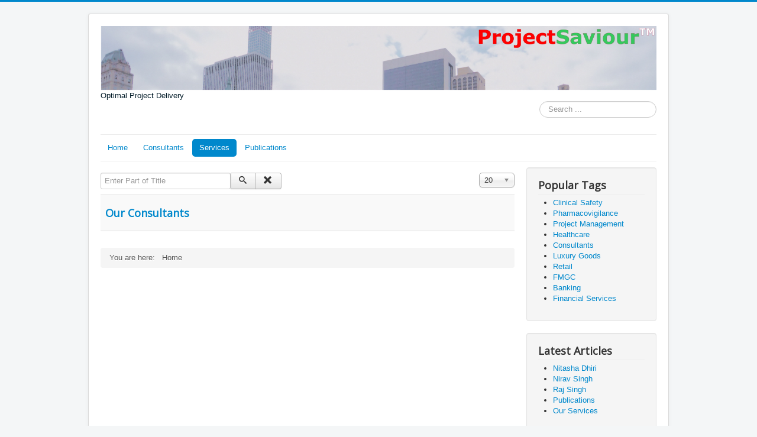

--- FILE ---
content_type: text/html; charset=utf-8
request_url: http://pathit.com/saviour/index.php/component/tags/tag/consultants
body_size: 4730
content:
<!DOCTYPE html>
<html lang="en-gb" dir="ltr">
<head>
	<meta name="viewport" content="width=device-width, initial-scale=1.0" />
	<meta charset="utf-8" />
	<base href="http://pathit.com/saviour/index.php/component/tags/tag/consultants" />
	<meta name="keywords" content="ProjectSaviour, Pharmacovigilance, Clinical Safety" />
	<meta name="rights" content="ProjectSaviour, PathIT Ltd." />
	<meta name="description" content="Optimised Project Deliver ..." />
	<meta name="generator" content="Joomla! - Open Source Content Management - Version 3.8.4" />
	<title>Consultants - ProjectSaviour</title>
	<link href="/saviour/index.php/component/tags/tag/consultants?format=feed&amp;type=rss" rel="alternate" type="application/rss+xml" title="RSS 2.0" />
	<link href="/saviour/index.php/component/tags/tag/consultants?format=feed&amp;type=atom" rel="alternate" type="application/atom+xml" title="Atom 1.0" />
	<link href="/saviour/templates/protostar/favicon.ico" rel="shortcut icon" type="image/vnd.microsoft.icon" />
	<link href="http://pathit.com/saviour/index.php/component/search/?id=6:consultants&amp;format=opensearch" rel="search" title="Search ProjectSaviour" type="application/opensearchdescription+xml" />
	<link href="/saviour/media/jui/css/chosen.css?d33a37997aefaeef4f38c9c47885ea38" rel="stylesheet" />
	<link href="/saviour/templates/protostar/css/template.css?d33a37997aefaeef4f38c9c47885ea38" rel="stylesheet" />
	<link href="//fonts.googleapis.com/css?family=Open+Sans" rel="stylesheet" />
	<style>

	h1, h2, h3, h4, h5, h6, .site-title {
		font-family: 'Open Sans', sans-serif;
	}
	body.site {
		border-top: 3px solid #0088cc;
		background-color: #f4f6f7;
	}
	a {
		color: #0088cc;
	}
	.nav-list > .active > a,
	.nav-list > .active > a:hover,
	.dropdown-menu li > a:hover,
	.dropdown-menu .active > a,
	.dropdown-menu .active > a:hover,
	.nav-pills > .active > a,
	.nav-pills > .active > a:hover,
	.btn-primary {
		background: #0088cc;
	}div.mod_search93 input[type="search"]{ width:auto; }
	</style>
	<script type="application/json" class="joomla-script-options new">{"csrf.token":"9962988e0e9d0f0c041a1eb118dba21d","system.paths":{"root":"\/saviour","base":"\/saviour"},"system.keepalive":{"interval":840000,"uri":"\/saviour\/index.php\/component\/ajax\/?format=json"}}</script>
	<script src="/saviour/media/system/js/core.js?d33a37997aefaeef4f38c9c47885ea38"></script>
	<script src="/saviour/media/jui/js/jquery.min.js?d33a37997aefaeef4f38c9c47885ea38"></script>
	<script src="/saviour/media/jui/js/jquery-noconflict.js?d33a37997aefaeef4f38c9c47885ea38"></script>
	<script src="/saviour/media/jui/js/jquery-migrate.min.js?d33a37997aefaeef4f38c9c47885ea38"></script>
	<script src="/saviour/media/jui/js/chosen.jquery.min.js?d33a37997aefaeef4f38c9c47885ea38"></script>
	<script src="/saviour/media/jui/js/bootstrap.min.js?d33a37997aefaeef4f38c9c47885ea38"></script>
	<script src="/saviour/templates/protostar/js/template.js?d33a37997aefaeef4f38c9c47885ea38"></script>
	<!--[if lt IE 9]><script src="/saviour/media/jui/js/html5.js?d33a37997aefaeef4f38c9c47885ea38"></script><![endif]-->
	<!--[if lt IE 9]><script src="/saviour/media/system/js/polyfill.event.js?d33a37997aefaeef4f38c9c47885ea38"></script><![endif]-->
	<script src="/saviour/media/system/js/keepalive.js?d33a37997aefaeef4f38c9c47885ea38"></script>
	<!--[if lt IE 9]><script src="/saviour/media/system/js/html5fallback.js?d33a37997aefaeef4f38c9c47885ea38"></script><![endif]-->
	<script>

	jQuery(function ($) {
		initChosen();
		$("body").on("subform-row-add", initChosen);

		function initChosen(event, container)
		{
			container = container || document;
			$(container).find("select").chosen({"disable_search_threshold":10,"search_contains":true,"allow_single_deselect":true,"placeholder_text_multiple":"Type or select some options","placeholder_text_single":"Select an option","no_results_text":"No results match"});
		}
	});
	
		var resetFilter = function() {
		document.getElementById('filter-search').value = '';
	}
jQuery(function($){ $(".hasTooltip").tooltip({"html": true,"container": "body"}); });
	</script>

</head>
<body class="site com_tags view-tag no-layout no-task">
	<!-- Body -->
	<div class="body" id="top">
		<div class="container">
			<!-- Header -->
			<header class="header" role="banner">
				<div class="header-inner clearfix">
					<a class="brand pull-left" href="/saviour/">
						<img src="http://pathit.com/saviour/images/headers/skylne.jpg" alt="ProjectSaviour" />													<div class="site-description">Optimal Project Delivery</div>											</a>
					<div class="header-search pull-right">
						<div class="search mod_search93">
	<form action="/saviour/index.php/component/tags/" method="post" class="form-inline">
		<label for="mod-search-searchword93" class="element-invisible">Search ...</label> <input name="searchword" id="mod-search-searchword93" maxlength="200"  class="inputbox search-query input-medium" type="search" size="20" placeholder="Search ..." />		<input type="hidden" name="task" value="search" />
		<input type="hidden" name="option" value="com_search" />
		<input type="hidden" name="Itemid" value="" />
	</form>
</div>

					</div>
				</div>
			</header>
							<nav class="navigation" role="navigation">
					<div class="navbar pull-left">
						<a class="btn btn-navbar collapsed" data-toggle="collapse" data-target=".nav-collapse">
							<span class="element-invisible">Toggle Navigation</span>
							<span class="icon-bar"></span>
							<span class="icon-bar"></span>
							<span class="icon-bar"></span>
						</a>
					</div>
					<div class="nav-collapse">
						<ul class="nav menu nav-pills">
<li class="item-101"><a href="/saviour/index.php/homepage" >Home</a></li><li class="item-108 deeper parent"><a href="/saviour/index.php/consultants" >Consultants</a><ul class="nav-child unstyled small"><li class="item-109"><a href="/saviour/index.php/consultants/anil-dhiri" >Anil Dhiri</a></li><li class="item-112"><a href="/saviour/index.php/consultants/nitasha" >Nitasha</a></li><li class="item-113"><a href="/saviour/index.php/consultants/nirav" >Nirav</a></li><li class="item-114"><a href="/saviour/index.php/consultants/raj" >Raj</a></li></ul></li><li class="item-110 default current active"><a href="/saviour/index.php" >Services</a></li><li class="item-111"><a href="/saviour/index.php/publications" >Publications</a></li></ul>

					</div>
				</nav>
						
			<div class="row-fluid">
								<main id="content" role="main" class="span9">
					<!-- Begin Content -->
							<div class="moduletable">
						

<div class="custom"  >
	</div>
		</div>
	
					<div id="system-message-container">
	</div>

					<div class="tag-category">
												<form action="http://pathit.com/saviour/index.php/component/tags/tag/consultants" method="post" name="adminForm" id="adminForm" class="form-inline">
			<fieldset class="filters btn-toolbar">
							<div class="btn-group">
					<label class="filter-search-lbl element-invisible" for="filter-search">
						Enter Part of Title&#160;					</label>
					<input type="text" name="filter-search" id="filter-search" value="" class="inputbox" onchange="document.adminForm.submit();" title="Enter all or part of the title to search for." placeholder="Enter Part of Title" />
					<button type="button" name="filter-search-button" title="Search" onclick="document.adminForm.submit();" class="btn">
						<span class="icon-search"></span>
					</button>
					<button type="reset" name="filter-clear-button" title="Clear" class="btn" onclick="resetFilter(); document.adminForm.submit();">
						<span class="icon-remove"></span>
					</button>
				</div>
										<div class="btn-group pull-right">
					<label for="limit" class="element-invisible">
						Display #					</label>
					<select id="limit" name="limit" class="inputbox input-mini" size="1" onchange="this.form.submit()">
	<option value="5">5</option>
	<option value="10">10</option>
	<option value="15">15</option>
	<option value="20" selected="selected">20</option>
	<option value="25">25</option>
	<option value="30">30</option>
	<option value="50">50</option>
	<option value="100">100</option>
	<option value="0">All</option>
</select>
				</div>
						<input type="hidden" name="filter_order" value="" />
			<input type="hidden" name="filter_order_Dir" value="" />
			<input type="hidden" name="limitstart" value="" />
			<input type="hidden" name="task" value="" />
			<div class="clearfix"></div>
		</fieldset>
				<ul class="category list-striped">
												<li class="cat-list-row0 clearfix">
											<h3>
							<a href="/saviour/index.php/consultants">
								Our Consultants							</a>
						</h3>
																																	</li>
					</ul>
	</form>
	</div>

					<div class="clearfix"></div>
					
<ul itemscope itemtype="https://schema.org/BreadcrumbList" class="breadcrumb">
			<li>
			You are here: &#160;
		</li>
	
				<li itemprop="itemListElement" itemscope itemtype="https://schema.org/ListItem" class="active">
				<span itemprop="name">
					Home				</span>
				<meta itemprop="position" content="1">
			</li>
		</ul>

					<!-- End Content -->
				</main>
									<div id="aside" class="span3">
						<!-- Begin Right Sidebar -->
						<div class="well "><h3 class="page-header">Popular Tags</h3><div class="tagspopular">
	<ul>
		<li>
		<a href="/saviour/index.php/component/tags/tag/clinical-safety">
			Clinical Safety</a>
			</li>
		<li>
		<a href="/saviour/index.php/component/tags/tag/pharmacovigilance">
			Pharmacovigilance</a>
			</li>
		<li>
		<a href="/saviour/index.php/component/tags/tag/project-management">
			Project Management</a>
			</li>
		<li>
		<a href="/saviour/index.php/component/tags/tag/healthcare">
			Healthcare</a>
			</li>
		<li>
		<a href="/saviour/index.php/component/tags/tag/consultants">
			Consultants</a>
			</li>
		<li>
		<a href="/saviour/index.php/component/tags/tag/luxury-goods">
			Luxury Goods</a>
			</li>
		<li>
		<a href="/saviour/index.php/component/tags/tag/retail">
			Retail</a>
			</li>
		<li>
		<a href="/saviour/index.php/component/tags/tag/fmgc">
			FMGC</a>
			</li>
		<li>
		<a href="/saviour/index.php/component/tags/tag/banking">
			Banking</a>
			</li>
		<li>
		<a href="/saviour/index.php/component/tags/tag/financial-services">
			Financial Services</a>
			</li>
		</ul>
</div>
</div><div class="well "><h3 class="page-header">Latest Articles</h3><ul class="latestnews">
	<li itemscope itemtype="https://schema.org/Article">
		<a href="/saviour/index.php/consultants/nitasha" itemprop="url">
			<span itemprop="name">
				Nitasha Dhiri			</span>
		</a>
	</li>
	<li itemscope itemtype="https://schema.org/Article">
		<a href="/saviour/index.php/consultants/nirav" itemprop="url">
			<span itemprop="name">
				Nirav Singh			</span>
		</a>
	</li>
	<li itemscope itemtype="https://schema.org/Article">
		<a href="/saviour/index.php/consultants/raj" itemprop="url">
			<span itemprop="name">
				Raj Singh			</span>
		</a>
	</li>
	<li itemscope itemtype="https://schema.org/Article">
		<a href="/saviour/index.php/publications" itemprop="url">
			<span itemprop="name">
				Publications			</span>
		</a>
	</li>
	<li itemscope itemtype="https://schema.org/Article">
		<a href="/saviour/index.php" itemprop="url">
			<span itemprop="name">
				Our Services			</span>
		</a>
	</li>
</ul>
</div><div class="well "><h3 class="page-header">Login Form</h3><form action="/saviour/index.php/component/users/?task=user.login" method="post" id="login-form" class="form-inline">
		<div class="userdata">
		<div id="form-login-username" class="control-group">
			<div class="controls">
									<div class="input-prepend">
						<span class="add-on">
							<span class="icon-user hasTooltip" title="Username"></span>
							<label for="modlgn-username" class="element-invisible">Username</label>
						</span>
						<input id="modlgn-username" type="text" name="username" class="input-small" tabindex="0" size="18" placeholder="Username" />
					</div>
							</div>
		</div>
		<div id="form-login-password" class="control-group">
			<div class="controls">
									<div class="input-prepend">
						<span class="add-on">
							<span class="icon-lock hasTooltip" title="Password">
							</span>
								<label for="modlgn-passwd" class="element-invisible">Password							</label>
						</span>
						<input id="modlgn-passwd" type="password" name="password" class="input-small" tabindex="0" size="18" placeholder="Password" />
					</div>
							</div>
		</div>
						<div id="form-login-remember" class="control-group checkbox">
			<label for="modlgn-remember" class="control-label">Remember Me</label> <input id="modlgn-remember" type="checkbox" name="remember" class="inputbox" value="yes"/>
		</div>
				<div id="form-login-submit" class="control-group">
			<div class="controls">
				<button type="submit" tabindex="0" name="Submit" class="btn btn-primary login-button">Log in</button>
			</div>
		</div>
					<ul class="unstyled">
							<li>
					<a href="/saviour/index.php/component/users/?view=remind">
					Forgot your username?</a>
				</li>
				<li>
					<a href="/saviour/index.php/component/users/?view=reset">
					Forgot your password?</a>
				</li>
			</ul>
		<input type="hidden" name="return" value="aHR0cDovL3BhdGhpdC5jb20vc2F2aW91ci9pbmRleC5waHAvY29tcG9uZW50L3RhZ3MvdGFnL2NvbnN1bHRhbnRz" />
		<input type="hidden" name="9962988e0e9d0f0c041a1eb118dba21d" value="1" />	</div>
	</form>
</div>
						<!-- End Right Sidebar -->
					</div>
							</div>
		</div>
	</div>
	<!-- Footer -->
	<footer class="footer" role="contentinfo">
		<div class="container">
			<hr />
			
			<p class="pull-right">
				<a href="#top" id="back-top">
					Back to Top				</a>
			</p>
			<p>
				&copy; 2026 ProjectSaviour			</p>
		</div>
	</footer>
	
</body>
</html>
